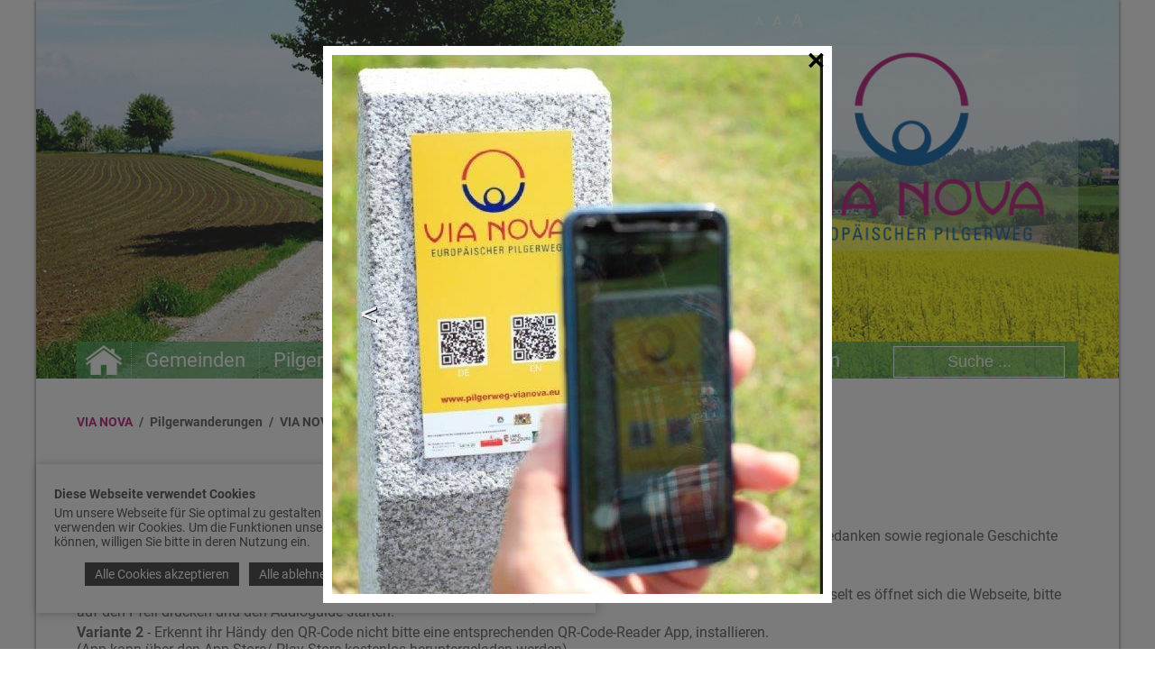

--- FILE ---
content_type: text/html; charset=UTF-8
request_url: https://www.pilgerweg-vianova.eu/index.php?key=audioguides&id=0&image=75212
body_size: 8715
content:
<!DOCTYPE html><html lang="de"><head><meta http-equiv="Content-Type" content="text/html; charset=UTF-8" /><meta name="language" content="de" /><meta property="og:type" content="website"><link rel="publisher" href="Verein Europ&auml;ischer Pilgerweg - VIA NOVA"><meta name="publisher" content="Verein Europ&auml;ischer Pilgerweg - VIA NOVA"><meta name="author" content="Verein Europ&auml;ischer Pilgerweg - VIA NOVA"><meta name="generator" content="BWcms"><meta name="copyright" content="Verein Europ&auml;ischer Pilgerweg - VIA NOVA"><meta name="robots" content="all"><meta name="revisit-after" content="4 days"><meta http-equiv="pragma" content="no-cache"><meta itemprop="application-name" content="VIA NOVA Audioguides"><meta name="apple-mobile-web-app-title" content="VIA NOVA Audioguides"><meta name="mobile-web-app-title" content="VIA NOVA Audioguides"><title>VIA NOVA Audioguides | Verein Europäischer Pilgerweg - VIA NOVA</title><meta property="og:title" content="VIA NOVA Audioguides | Verein Europäischer Pilgerweg - VIA NOVA"><meta name="twitter:title" content="VIA NOVA Audioguides | Verein Europäischer Pilgerweg - VIA NOVA"><meta itemprop="name" content="VIA NOVA Audioguides | Verein Europäischer Pilgerweg - VIA NOVA"><meta property="og:description" content="Pilgerweg VIA NOVA, Informationen zur Wegführung des Pilgerwegs. Übernachtungsmöglichkeiten und Pilgerinformationen zur Strecke."><meta name="description" content="Pilgerweg VIA NOVA, Informationen zur Wegführung des Pilgerwegs. Übernachtungsmöglichkeiten und Pilgerinformationen zur Strecke."><meta name="twitter:description" content="Pilgerweg VIA NOVA, Informationen zur Wegführung des Pilgerwegs. Übernachtungsmöglichkeiten und Pilgerinformationen zur Strecke."><meta itemprop="description" content="Pilgerweg VIA NOVA, Informationen zur Wegführung des Pilgerwegs. Übernachtungsmöglichkeiten und Pilgerinformationen zur Strecke."><meta property="og:image" content="https://www.pilgerweg-vianova.eu/files/1/sysfile8d00046011O7619_lo.jpg"><meta itemprop="image" content="https://www.pilgerweg-vianova.eu/files/1/sysfile8d00046011O7619_lo.jpg"><meta name="twitter:card" content="summary_large_image"><meta name="twitter:image" content="https://www.pilgerweg-vianova.eu/files/1/sysfile8d00046011O7619_lo.jpg"><link rel="image_src" href="https://www.pilgerweg-vianova.eu/files/1/sysfile8d00046011O7619_lo.jpg"><meta name="viewport" content="width=device-width, initial-scale=1.0"><link rel="shortcut icon" href="https://www.pilgerweg-vianova.eu/favicon.ico"><meta property="og:url" content="https://www.pilgerweg-vianova.eu/audioguides.html"><meta name="twitter:url" content="https://www.pilgerweg-vianova.eu/audioguides.html"><link rel="canonical" href="https://www.pilgerweg-vianova.eu/audioguides.html"><link rel="stylesheet" href="https://www.pilgerweg-vianova.eu/index.php?api=lib&style=content&v=6.7.1.9&hash=51d261c1790c82c126d79009498f3ef563a97d3cf950cde77fd39b9fb9d75439"><script src="https://www.pilgerweg-vianova.eu/index.php?api=lib&script=bwcms&v=5.9.1.1&hash=4b55dcc8e8678601e12fea488c7c0a6ac67b5f698f8a3493f41923921c0b4d4d"></script></head><body><div class="Wrapper"><div class="Page"><div class="Header"><div class="CmsHeader" id="cmsheader-content-3660" style="width:100%;max-width:1200px;height:420px;max-height:420px;margin:0px auto;background-image:url(https://www.pilgerweg-vianova.eu/files/2/00000672O720H1412_lo.jpg);" data-resize-height="35"></div>
			<div class="Fontsize">
				<a href="#" style="font-size:14px" onclick="return sys.utils.setFontSize(14)">A</a>
				<a href="#" style="font-size:17px" onclick="return sys.utils.setFontSize(17)">A</a>
				<a href="#" style="font-size:20px" onclick="return sys.utils.setFontSize(20)">A</a>
			</div><a href="https://www.pilgerweg-vianova.eu" class="Logo"><img src="https://www.pilgerweg-vianova.eu/style/header_logo_via_nova.png" /></a><div class="Navigation"><ul id="navigation"><li class="NavigationItem NavigationItemHome"><a href="https://www.pilgerweg-vianova.eu" class="NavigationHome"></a></li><li class="NavigationItem NavigationItemSub"><a href="https://www.pilgerweg-vianova.eu/pilgerweg.html" class="NavigationLink" data-id="1787">Gemeinden</a><ul class="NavigationSub"><li class="NavigationSubItem"><a href="/zusaetzliche_wegvariationen.html" class="NavigationLink" data-id="1869">Wegberechnung</a></li><li class="NavigationSubItem"><a href="/de_kloster-weltenburg.html" class="NavigationLink" data-id="1999">Etappe Weltenburg nach Bogen</a></li><li class="NavigationSubItem"><a href="https://www.pilgerweg-vianova.eu/de_bogen.html" class="NavigationLink" data-id="2370">Bogen</a></li><li class="NavigationSubItem"><a href="/de_mauth-finsterau.html" class="NavigationLink" data-id="2000">Etappe Mauth/Finsterau nach Vilshofen</a></li><li class="NavigationSubItem"><a href="/de_bogen.html" class="NavigationLink" data-id="2001">Etappe Bogen nach Ering</a></li><li class="NavigationSubItem"><a href="/de_rotthalmuenster.html" class="NavigationLink" data-id="3647">Etappe Asbach nach Aigen</a></li><li class="NavigationSubItem"><a href="/de_passau.html" class="NavigationLink" data-id="2002">Etappe Passau nach Lengau und Lochen</a></li><li class="NavigationSubItem"><a href="/at_mining.html" class="NavigationLink" data-id="2003">Etappe Mining nach Berndorf</a></li><li class="NavigationSubItem"><a href="/at_berndorf-bei-salzburg.html" class="NavigationLink" data-id="2004">Etappe Berndorf nach Henndorf</a></li><li class="NavigationSubItem"><a href="/at_perwang.html" class="NavigationLink" data-id="2005">Etappe Perwang nach St. Wolfgang</a></li></ul></li><li class="NavigationItem"><a href="https://www.pilgerweg-vianova.eu/pilgerwanderungen.html" class="NavigationLink" data-id="1805">Pilgerwanderungen</a></li><li class="NavigationItem"><a href="https://www.pilgerweg-vianova.eu/gastgeber.html" class="NavigationLink" data-id="1789">Gastgeber</a></li><li class="NavigationItem NavigationItemSub"><a href="https://www.pilgerweg-vianova.eu/aktuelles.html" class="NavigationLink" data-id="1809">Aktuelles</a><ul class="NavigationSub"><li class="NavigationSubItem"><a href="https://www.pilgerweg-vianova.eu/pilgerbuch.html" class="NavigationLink" data-id="1811">Pilgerbuch</a></li><li class="NavigationSubItem"><a href="https://www.pilgerweg-vianova.eu/pilgerpass.html" class="NavigationLink" data-id="1810">Pilgerpass</a></li><li class="NavigationSubItem"><a href="https://www.pilgerweg-vianova.eu/pilgerbedarf.html" class="NavigationLink" data-id="2217">Pilgerbedarf</a></li><li class="NavigationSubItem"><a href="https://www.pilgerweg-vianova.eu/broschueren_infomaterial.html" class="NavigationLink" data-id="1818">Brosch&uuml;ren &amp; Infomaterial</a></li><li class="NavigationSubItem"><a href="https://www.pilgerweg-vianova.eu/anreise_rueckreise.html" class="NavigationLink" data-id="1819">Anreise / R&uuml;ckreise</a></li></ul></li><li class="NavigationItem"><a href="https://www.pilgerweg-vianova.eu/veranstaltungen.html" class="NavigationLink" data-id="3651">Veranstaltungen</a></li><li class="Clear"></li></ul><form action="https://www.pilgerweg-vianova.eu" method="get" data-serialize="false" class="FooterSearch"><input type="hidden" name="key" value="search" /><input type="text" name="term" value="Suche ..." onfocus="if(this.value == 'Suche ...'){this.value=''}" onblur="if(this.value == ''){this.value='Suche ...'}" /></form></div></div><div class="Content"><div class="Road"><a href="https://www.pilgerweg-vianova.eu">VIA NOVA</a> / <a href="/pilgerwanderungen.html">Pilgerwanderungen</a> / <a href="https://www.pilgerweg-vianova.eu/audioguides.html">VIA NOVA Audioguides</a></div><div class="ContentRow ContentRow1"><div class="CmsContent" id="content-3660-1"><div class="CmsContentElement" id="element-25867" data-id="25867"><div id="element25867text47680" class="Text"><h2><span style="color: #a349a4;"><strong>VIA NOVA Audioguide</strong></span></h2></div><div class="Clear"></div></div><div class="CmsContentElement" id="element-25868" data-id="25868"><div id="element25868text47681" class="Text"><h4><strong><span style="color: #3f48cc;">VIA NOVA-Audio-Guide die virtuelle Pilgerwegbegleitung</span></strong></h4>
<h4>Der VIA NOVA Audioguide ist kostenlos und jederzeit zug&auml;nglich. Durch die H&ouml;rstationen werden spirituelle Texte, Leitgedanken sowie regionale Geschichte und Kulturg&uuml;ter lebendig vermittelt. Der VIA NOVA Audioguide kann mittels; Smartphone und iPhone abgerufen werden.</h4>
<h4>Testen sie zu Hause ob ihr H&auml;ndy einen QR-Code scannen kann.</h4>
<h4><strong>Variante 1</strong> - Mit dem Smartphone oder dem iPhone/Kammerafunktion den QR-Codes scannen, der Code wird entschl&uuml;sselt es &ouml;ffnet sich die Webseite, bitte auf den Pfeil dr&uuml;cken und den Audioguide starten.</h4>
<h4><strong>Variante 2 </strong>- Erkennt ihr H&auml;ndy den QR-Code nicht bitte eine entsprechenden QR-Code-Reader App, installieren.<br />(App kann &uuml;ber den App Store/ Play Store kostenlos heruntergeladen werden). <br /><br /></h4></div><div class="Clear"></div></div><div class="CmsContentElement" id="element-25869" data-id="25869"><div class="Gallery" data-width="270" data-height="66" data-grid="1"><a href="https://www.pilgerweg-vianova.eu/files/8/8D75208O4603_via-nova-audioguides_lo.jpg" class="GalleryImage" title rel="gallery-2281" id="image-75208" onclick="return sys.popup.open(this)" data-width="300" data-height="212"><span class="GalleryImageBg" style="background-image:url(https://www.pilgerweg-vianova.eu/files/8/8D75208O4603_via-nova-audioguides_th.jpg);"></span><img src="https://www.pilgerweg-vianova.eu/files/8/8D75208O4603_via-nova-audioguides_th.jpg" alt="VIA NOVA  -  Audioguides" longdesc="https://www.pilgerweg-vianova.eu/index.php?key=audioguides&id=0&image=75208" /></a><a href="https://www.pilgerweg-vianova.eu/files/9/8D75209O5657_via-nova-audioguides_lo.jpg" class="GalleryImage" title rel="gallery-2281" id="image-75209" onclick="return sys.popup.open(this)" data-width="211" data-height="300"><span class="GalleryImageBg" style="background-image:url(https://www.pilgerweg-vianova.eu/files/9/8D75209O5657_via-nova-audioguides_th.jpg);"></span><img src="https://www.pilgerweg-vianova.eu/files/9/8D75209O5657_via-nova-audioguides_th.jpg" alt="VIA NOVA  -  Audioguides" longdesc="https://www.pilgerweg-vianova.eu/index.php?key=audioguides&id=0&image=75209" /></a><a href="https://www.pilgerweg-vianova.eu/files/0/8D75210O8248_via-nova-audioguides_hd.jpg" class="GalleryImage" title rel="gallery-2281" id="image-75210" onclick="return sys.popup.open(this)" data-width="201" data-height="300" data-hd="https://www.pilgerweg-vianova.eu/files/0/8D75210O8248_via-nova-audioguides_hd.jpg"><span class="GalleryImageBg" style="background-image:url(https://www.pilgerweg-vianova.eu/files/0/8D75210O8248_via-nova-audioguides_th.jpg);"></span><img src="https://www.pilgerweg-vianova.eu/files/0/8D75210O8248_via-nova-audioguides_th.jpg" alt="VIA NOVA  -  Audioguides" longdesc="https://www.pilgerweg-vianova.eu/index.php?key=audioguides&id=0&image=75210" /></a><a href="https://www.pilgerweg-vianova.eu/files/1/8D75211O9689_via-nova-audioguides_hd.jpg" class="GalleryImage" title rel="gallery-2281" id="image-75211" onclick="return sys.popup.open(this)" data-width="225" data-height="300" data-hd="https://www.pilgerweg-vianova.eu/files/1/8D75211O9689_via-nova-audioguides_hd.jpg"><span class="GalleryImageBg" style="background-image:url(https://www.pilgerweg-vianova.eu/files/1/8D75211O9689_via-nova-audioguides_th.jpg);"></span><img src="https://www.pilgerweg-vianova.eu/files/1/8D75211O9689_via-nova-audioguides_th.jpg" alt="VIA NOVA  -  Audioguides" longdesc="https://www.pilgerweg-vianova.eu/index.php?key=audioguides&id=0&image=75211" /></a><a href="https://www.pilgerweg-vianova.eu/files/2/8D75212O1890_via-nova-audioguides_lo.jpg" class="GalleryImage" title rel="gallery-2281" id="image-75212" onclick="return sys.popup.open(this)" data-width="273" data-height="300"><span class="GalleryImageBg" style="background-image:url(https://www.pilgerweg-vianova.eu/files/2/8D75212O1890_via-nova-audioguides_th.jpg);"></span><img src="https://www.pilgerweg-vianova.eu/files/2/8D75212O1890_via-nova-audioguides_th.jpg" alt="VIA NOVA  -  Audioguides" longdesc="https://www.pilgerweg-vianova.eu/index.php?key=audioguides&id=0&image=75212" /></a><div class="Clear"></div></div><script>sys.popup.open(document.getElementById('image-75212'))</script></div></div></div><div class="Footer"><div class="Footer1"><div class="CmsContent" id="footer1"><div class="CmsContentElement" id="element-7481" data-id="7481"><div id="element7481text10952" class="Text"><table style="width: 100%;">
<tbody>
<tr>
<td style="vertical-align: top;"><strong><a href="http://www.pilgerweg-vianova.eu/andere_webseiten.html">Andere Webseiten</a></strong>
<ul class="Rowlist">
<li><a href="http://www.pilgerweg-vianova.eu/tourismusvereine.html">Tourismusvereine</a></li>
<li><a href="http://www.pilgerweg-vianova.eu/gemeinden.html">Gemeinden</a></li>
</ul>
</td>
<td style="width: 10px; vertical-align: top;">&nbsp;</td>
<td style="vertical-align: top;"><strong><a href="http://www.pilgerweg-vianova.eu/services.html">Services</a></strong>
<ul class="Rowlist">
<li><a href="http://www.pilgerweg-vianova.eu/prospektbestellung.html">Prospektbestellung</a></li>
<li><a href="http://www.pilgerweg-vianova.eu/hotline_kontakt.html">Hotline &amp; Kontakt</a></li>
<li><a href="http://www.pilgerweg-vianova.eu/presseservice.html">Presseservice</a></li>
<li><a href="http://www.pilgerweg-vianova.eu/partner_sponsoren.html">Partner &amp; Sponsoren</a></li>
</ul>
</td>
</tr>
</tbody>
</table></div><div class="Clear"></div></div><div class="CmsContentElement" id="element-25203" data-id="25203"><div id="place-div-25203" style="position:relative;height:47px;"></div></div><div class="CmsContentElement" id="element-25754" data-id="25754"><hr /></div><div class="CmsContentElement" id="element-25755" data-id="25755"><div id="element25755text45351" class="Text"><h4><strong>MIT UNTERST&Uuml;TZUNG VON BUND, LAND UND EUROP&Auml;ISCHER UNION</strong></h4>
<p style="text-align: center;"><img style="margin: 8px;" src="https://www.pilgerweg-vianova.eu/files/9/sysfile8d00045359O1610_th.jpg" alt="bundesministerium.jpg" width="270" height="70" /> <a href="https://www.bmlrt.gv.at/land/laendl_entwicklung" target="_blank" rel="noopener noreferrer"><img style="margin: 8px;" src="https://www.pilgerweg-vianova.eu/files/8/sysfile8d00045358O9027_th.jpg" alt="le_14-20.jpg" width="260" height="70" /></a> <img style="margin: 8px;" src="https://www.pilgerweg-vianova.eu/files/7/sysfile8d00045357O8982_th.jpg" alt="leader.jpg" width="90" height="90" /> <a href="https://ec.europa.eu/agriculture/rural-development-2014-2020_de" target="_blank" rel="noopener noreferrer"><img style="margin: 8px;" src="https://www.pilgerweg-vianova.eu/files/6/sysfile8d00045356O7639_th.jpg" alt="europaeische-union.jpg" width="219" height="85" /></a> <a href="https://www.salzburg.gv.at/themen/aw/elr-2-7/laendliche-entwicklung-14-20" target="_blank" rel="noopener noreferrer"><img style="margin: 8px;" src="https://www.pilgerweg-vianova.eu/files/5/sysfile8d00045355O1345_th.jpg" alt="land-salzburg.jpg" width="206" height="75" /></a><img style="margin: 8px;" src="https://www.pilgerweg-vianova.eu/files/0/sysfile8d00045330O9154_th.jpg" alt="Logo_RV_Leader.jpg" width="215" height="80" /> <img style="margin: 8px;" src="https://www.pilgerweg-vianova.eu/files/4/sysfile8d00045354O5466_th.jpg" alt="land-oberoesterreich.jpg" width="135" height="75" /> <img style="margin: 8px;" src="https://www.pilgerweg-vianova.eu/files/3/sysfile8d00045353O6504_th.jpg" alt="passau-land.jpg" width="184" height="80" /> <img style="margin: 8px;" src="https://www.pilgerweg-vianova.eu/files/8/sysfile8d00045328O5714_th.png" alt="Bayern.png" width="133" height="80" /></p></div><div class="Clear"></div></div></div></div><div class="Footer2"><div class="CmsContent" id="footer2"><div class="CmsContentElement" id="element-23922" data-id="23922"><div id="element23922text10953" class="Text"><p><strong>Ihre Anfrage an den Verein</strong></p></div><div class="Clear"></div></div><div class="CmsContentElement" id="element-23921" data-id="23921"></div><div class="CmsContentElement" id="element-14129" data-id="14129"><div id="place-div-14129" style="position:relative;height:10px;"></div></div></div></div><div class="Footer3"><div class="CmsContent" id="footer3"><div class="CmsContentElement" id="element-7483" data-id="7483"><div id="element7483text10954" class="Text"><p><strong>Kontakt</strong></p>
<p>Verein Europ&auml;ischer Pilgerweg - <br>VIA NOVA</p>
<p>Seeweg 1<br>A-5164 Seeham</p>
<p><a data-mail="info" data-host="pilgerweg-vianova.eu"></a></p>
<p>&nbsp;</p>
<p><strong>Berta Altendorfer</strong><br><a href="tel:00436648242272">+43 664 824 227 2</a></p>
<p><strong>Roland Stiegler</strong><br><a href="tel:004366493121082">+43 664 931 210 82</a></p></div><div class="Clear"></div></div><div class="CmsContentElement" id="element-25882" data-id="25882"><div id="place-div-25882" style="position:relative;height:19px;"></div></div><div class="CmsContentElement" id="element-25881" data-id="25881"><div class="SocialLinks"><a href="https://www.facebook.com/pilgerweg.vianova" target="_blank" class="SocialIcon SocialIcon_facebook" data-language="de"><span class="SocialLinkIcon"><svg class="SVG_Share_facebook" width=32 height=32 version="1.1" xmlns="http://www.w3.org/2000/svg" xmlns:xlink="http://www.w3.org/1999/xlink" x="0px" y="0px"	   viewBox="0 0 96.124 96.123" style="enable-background:new 0 0 96.124 96.123;"	 xml:space="preserve"><g>	<path d="M72.089,0.02L59.624,0C45.62,0,36.57,9.285,36.57,23.656v10.907H24.037c-1.083,0-1.96,0.878-1.96,1.961v15.803		c0,1.083,0.878,1.96,1.96,1.96h12.533v39.876c0,1.083,0.877,1.96,1.96,1.96h16.352c1.083,0,1.96-0.878,1.96-1.96V54.287h14.654		c1.083,0,1.96-0.877,1.96-1.96l0.006-15.803c0-0.52-0.207-1.018-0.574-1.386c-0.367-0.368-0.867-0.575-1.387-0.575H56.842v-9.246		c0-4.444,1.059-6.7,6.848-6.7l8.397-0.003c1.082,0,1.959-0.878,1.959-1.96V1.98C74.046,0.899,73.17,0.022,72.089,0.02z"/></g></svg><svg class="SVG_Share_facebook" width=32 height=32 version="1.1" xmlns="http://www.w3.org/2000/svg" xmlns:xlink="http://www.w3.org/1999/xlink" x="0px" y="0px"	   viewBox="0 0 96.124 96.123" style="enable-background:new 0 0 96.124 96.123;"	 xml:space="preserve"><g>	<path d="M72.089,0.02L59.624,0C45.62,0,36.57,9.285,36.57,23.656v10.907H24.037c-1.083,0-1.96,0.878-1.96,1.961v15.803		c0,1.083,0.878,1.96,1.96,1.96h12.533v39.876c0,1.083,0.877,1.96,1.96,1.96h16.352c1.083,0,1.96-0.878,1.96-1.96V54.287h14.654		c1.083,0,1.96-0.877,1.96-1.96l0.006-15.803c0-0.52-0.207-1.018-0.574-1.386c-0.367-0.368-0.867-0.575-1.387-0.575H56.842v-9.246		c0-4.444,1.059-6.7,6.848-6.7l8.397-0.003c1.082,0,1.959-0.878,1.959-1.96V1.98C74.046,0.899,73.17,0.022,72.089,0.02z"/></g></svg></span><i>Facebook</i></a> <a href="https://www.instagram.com/pilgerweg_vianova.eu/" target="_blank" class="SocialIcon SocialIcon_instagram" data-language="de"><span class="SocialLinkIcon"><svg class="SVG_Social_instagram" width=32 height=32  viewBox="0 0 511 511.9"  xmlns="http://www.w3.org/2000/svg"><path d="m510.949219 150.5c-1.199219-27.199219-5.597657-45.898438-11.898438-62.101562-6.5-17.199219-16.5-32.597657-29.601562-45.398438-12.800781-13-28.300781-23.101562-45.300781-29.5-16.296876-6.300781-34.898438-10.699219-62.097657-11.898438-27.402343-1.300781-36.101562-1.601562-105.601562-1.601562s-78.199219.300781-105.5 1.5c-27.199219 1.199219-45.898438 5.601562-62.097657 11.898438-17.203124 6.5-32.601562 16.5-45.402343 29.601562-13 12.800781-23.097657 28.300781-29.5 45.300781-6.300781 16.300781-10.699219 34.898438-11.898438 62.097657-1.300781 27.402343-1.601562 36.101562-1.601562 105.601562s.300781 78.199219 1.5 105.5c1.199219 27.199219 5.601562 45.898438 11.902343 62.101562 6.5 17.199219 16.597657 32.597657 29.597657 45.398438 12.800781 13 28.300781 23.101562 45.300781 29.5 16.300781 6.300781 34.898438 10.699219 62.101562 11.898438 27.296876 1.203124 36 1.5 105.5 1.5s78.199219-.296876 105.5-1.5c27.199219-1.199219 45.898438-5.597657 62.097657-11.898438 34.402343-13.300781 61.601562-40.5 74.902343-74.898438 6.296876-16.300781 10.699219-34.902343 11.898438-62.101562 1.199219-27.300781 1.5-36 1.5-105.5s-.101562-78.199219-1.300781-105.5zm-46.097657 209c-1.101562 25-5.300781 38.5-8.800781 47.5-8.601562 22.300781-26.300781 40-48.601562 48.601562-9 3.5-22.597657 7.699219-47.5 8.796876-27 1.203124-35.097657 1.5-103.398438 1.5s-76.5-.296876-103.402343-1.5c-25-1.097657-38.5-5.296876-47.5-8.796876-11.097657-4.101562-21.199219-10.601562-29.398438-19.101562-8.5-8.300781-15-18.300781-19.101562-29.398438-3.5-9-7.699219-22.601562-8.796876-47.5-1.203124-27-1.5-35.101562-1.5-103.402343s.296876-76.5 1.5-103.398438c1.097657-25 5.296876-38.5 8.796876-47.5 4.101562-11.101562 10.601562-21.199219 19.203124-29.402343 8.296876-8.5 18.296876-15 29.398438-19.097657 9-3.5 22.601562-7.699219 47.5-8.800781 27-1.199219 35.101562-1.5 103.398438-1.5 68.402343 0 76.5.300781 103.402343 1.5 25 1.101562 38.5 5.300781 47.5 8.800781 11.097657 4.097657 21.199219 10.597657 29.398438 19.097657 8.5 8.300781 15 18.300781 19.101562 29.402343 3.5 9 7.699219 22.597657 8.800781 47.5 1.199219 27 1.5 35.097657 1.5 103.398438s-.300781 76.300781-1.5 103.300781zm0 0"/><path d="m256.449219 124.5c-72.597657 0-131.5 58.898438-131.5 131.5s58.902343 131.5 131.5 131.5c72.601562 0 131.5-58.898438 131.5-131.5s-58.898438-131.5-131.5-131.5zm0 216.800781c-47.097657 0-85.300781-38.199219-85.300781-85.300781s38.203124-85.300781 85.300781-85.300781c47.101562 0 85.300781 38.199219 85.300781 85.300781s-38.199219 85.300781-85.300781 85.300781zm0 0"/><path d="m423.851562 119.300781c0 16.953125-13.746093 30.699219-30.703124 30.699219-16.953126 0-30.699219-13.746094-30.699219-30.699219 0-16.957031 13.746093-30.699219 30.699219-30.699219 16.957031 0 30.703124 13.742188 30.703124 30.699219zm0 0"/></svg><svg class="SVG_Social_instagram" width=32 height=32  viewBox="0 0 511 511.9"  xmlns="http://www.w3.org/2000/svg"><path d="m510.949219 150.5c-1.199219-27.199219-5.597657-45.898438-11.898438-62.101562-6.5-17.199219-16.5-32.597657-29.601562-45.398438-12.800781-13-28.300781-23.101562-45.300781-29.5-16.296876-6.300781-34.898438-10.699219-62.097657-11.898438-27.402343-1.300781-36.101562-1.601562-105.601562-1.601562s-78.199219.300781-105.5 1.5c-27.199219 1.199219-45.898438 5.601562-62.097657 11.898438-17.203124 6.5-32.601562 16.5-45.402343 29.601562-13 12.800781-23.097657 28.300781-29.5 45.300781-6.300781 16.300781-10.699219 34.898438-11.898438 62.097657-1.300781 27.402343-1.601562 36.101562-1.601562 105.601562s.300781 78.199219 1.5 105.5c1.199219 27.199219 5.601562 45.898438 11.902343 62.101562 6.5 17.199219 16.597657 32.597657 29.597657 45.398438 12.800781 13 28.300781 23.101562 45.300781 29.5 16.300781 6.300781 34.898438 10.699219 62.101562 11.898438 27.296876 1.203124 36 1.5 105.5 1.5s78.199219-.296876 105.5-1.5c27.199219-1.199219 45.898438-5.597657 62.097657-11.898438 34.402343-13.300781 61.601562-40.5 74.902343-74.898438 6.296876-16.300781 10.699219-34.902343 11.898438-62.101562 1.199219-27.300781 1.5-36 1.5-105.5s-.101562-78.199219-1.300781-105.5zm-46.097657 209c-1.101562 25-5.300781 38.5-8.800781 47.5-8.601562 22.300781-26.300781 40-48.601562 48.601562-9 3.5-22.597657 7.699219-47.5 8.796876-27 1.203124-35.097657 1.5-103.398438 1.5s-76.5-.296876-103.402343-1.5c-25-1.097657-38.5-5.296876-47.5-8.796876-11.097657-4.101562-21.199219-10.601562-29.398438-19.101562-8.5-8.300781-15-18.300781-19.101562-29.398438-3.5-9-7.699219-22.601562-8.796876-47.5-1.203124-27-1.5-35.101562-1.5-103.402343s.296876-76.5 1.5-103.398438c1.097657-25 5.296876-38.5 8.796876-47.5 4.101562-11.101562 10.601562-21.199219 19.203124-29.402343 8.296876-8.5 18.296876-15 29.398438-19.097657 9-3.5 22.601562-7.699219 47.5-8.800781 27-1.199219 35.101562-1.5 103.398438-1.5 68.402343 0 76.5.300781 103.402343 1.5 25 1.101562 38.5 5.300781 47.5 8.800781 11.097657 4.097657 21.199219 10.597657 29.398438 19.097657 8.5 8.300781 15 18.300781 19.101562 29.402343 3.5 9 7.699219 22.597657 8.800781 47.5 1.199219 27 1.5 35.097657 1.5 103.398438s-.300781 76.300781-1.5 103.300781zm0 0"/><path d="m256.449219 124.5c-72.597657 0-131.5 58.898438-131.5 131.5s58.902343 131.5 131.5 131.5c72.601562 0 131.5-58.898438 131.5-131.5s-58.898438-131.5-131.5-131.5zm0 216.800781c-47.097657 0-85.300781-38.199219-85.300781-85.300781s38.203124-85.300781 85.300781-85.300781c47.101562 0 85.300781 38.199219 85.300781 85.300781s-38.199219 85.300781-85.300781 85.300781zm0 0"/><path d="m423.851562 119.300781c0 16.953125-13.746093 30.699219-30.703124 30.699219-16.953126 0-30.699219-13.746094-30.699219-30.699219 0-16.957031 13.746093-30.699219 30.699219-30.699219 16.957031 0 30.703124 13.742188 30.703124 30.699219zm0 0"/></svg></span><i>Instagram</i></a> <a href="https://www.youtube.com/@Pilgerweg_VIANOVA" target="_blank" class="SocialIcon SocialIcon_youtube" data-language="de"><span class="SocialLinkIcon"><svg class="SVG_Social_youtube" width=32 height=32 version="1.1" xmlns="http://www.w3.org/2000/svg" xmlns:xlink="http://www.w3.org/1999/xlink" x="0px" y="0px"	   viewBox="0 0 90.677 90.677" style="enable-background:new 0 0 90.677 90.677;"	 xml:space="preserve"><g>	<g>		<path d="M82.287,45.907c-0.937-4.071-4.267-7.074-8.275-7.521c-9.489-1.06-19.098-1.065-28.66-1.06			c-9.566-0.005-19.173,0-28.665,1.06c-4.006,0.448-7.334,3.451-8.27,7.521c-1.334,5.797-1.35,12.125-1.35,18.094			c0,5.969,0,12.296,1.334,18.093c0.936,4.07,4.264,7.073,8.272,7.521c9.49,1.061,19.097,1.065,28.662,1.061			c9.566,0.005,19.171,0,28.664-1.061c4.006-0.448,7.336-3.451,8.272-7.521c1.333-5.797,1.34-12.124,1.34-18.093			C83.61,58.031,83.62,51.704,82.287,45.907z M28.9,50.4h-5.54v29.438h-5.146V50.4h-5.439v-4.822H28.9V50.4z M42.877,79.839h-4.629			v-2.785c-1.839,2.108-3.585,3.136-5.286,3.136c-1.491,0-2.517-0.604-2.98-1.897c-0.252-0.772-0.408-1.994-0.408-3.796V54.311			h4.625v18.795c0,1.084,0,1.647,0.042,1.799c0.111,0.718,0.462,1.082,1.082,1.082c0.928,0,1.898-0.715,2.924-2.166v-19.51h4.629			L42.877,79.839L42.877,79.839z M60.45,72.177c0,2.361-0.159,4.062-0.468,5.144c-0.618,1.899-1.855,2.869-3.695,2.869			c-1.646,0-3.234-0.914-4.781-2.824v2.474h-4.625V45.578h4.625v11.189c1.494-1.839,3.08-2.769,4.781-2.769			c1.84,0,3.078,0.969,3.695,2.88c0.311,1.027,0.468,2.715,0.468,5.132V72.177z M77.907,67.918h-9.251v4.525			c0,2.363,0.773,3.543,2.363,3.543c1.139,0,1.802-0.619,2.066-1.855c0.043-0.251,0.104-1.279,0.104-3.134h4.719v0.675			c0,1.491-0.057,2.518-0.099,2.98c-0.155,1.024-0.519,1.953-1.08,2.771c-1.281,1.854-3.179,2.768-5.595,2.768			c-2.42,0-4.262-0.871-5.599-2.614c-0.981-1.278-1.485-3.29-1.485-6.003v-8.941c0-2.729,0.447-4.725,1.43-6.015			c1.336-1.747,3.177-2.617,5.54-2.617c2.321,0,4.161,0.87,5.457,2.617c0.969,1.29,1.432,3.286,1.432,6.015v5.285H77.907z"/>		<path d="M70.978,58.163c-1.546,0-2.321,1.181-2.321,3.541v2.362h4.625v-2.362C73.281,59.344,72.508,58.163,70.978,58.163z"/>		<path d="M53.812,58.163c-0.762,0-1.534,0.36-2.307,1.125v15.559c0.772,0.774,1.545,1.14,2.307,1.14			c1.334,0,2.012-1.14,2.012-3.445V61.646C55.824,59.344,55.146,58.163,53.812,58.163z"/>		<path d="M56.396,34.973c1.705,0,3.479-1.036,5.34-3.168v2.814h4.675V8.82h-4.675v19.718c-1.036,1.464-2.018,2.188-2.953,2.188			c-0.626,0-0.994-0.37-1.096-1.095c-0.057-0.153-0.057-0.722-0.057-1.817V8.82h-4.66v20.4c0,1.822,0.156,3.055,0.414,3.836			C53.854,34.363,54.891,34.973,56.396,34.973z"/>		<path d="M23.851,20.598v14.021h5.184V20.598L35.271,0h-5.242l-3.537,13.595L22.812,0h-5.455c1.093,3.209,2.23,6.434,3.323,9.646			C22.343,14.474,23.381,18.114,23.851,20.598z"/>		<path d="M42.219,34.973c2.342,0,4.162-0.881,5.453-2.641c0.981-1.291,1.451-3.325,1.451-6.067v-9.034			c0-2.758-0.469-4.774-1.451-6.077c-1.291-1.765-3.11-2.646-5.453-2.646c-2.33,0-4.149,0.881-5.443,2.646			c-0.993,1.303-1.463,3.319-1.463,6.077v9.034c0,2.742,0.47,4.776,1.463,6.067C38.069,34.092,39.889,34.973,42.219,34.973z			 M39.988,16.294c0-2.387,0.724-3.577,2.231-3.577c1.507,0,2.229,1.189,2.229,3.577v10.852c0,2.387-0.722,3.581-2.229,3.581			c-1.507,0-2.231-1.194-2.231-3.581V16.294z"/>	</g></g></svg><svg class="SVG_Social_youtube" width=32 height=32 version="1.1" xmlns="http://www.w3.org/2000/svg" xmlns:xlink="http://www.w3.org/1999/xlink" x="0px" y="0px"	   viewBox="0 0 90.677 90.677" style="enable-background:new 0 0 90.677 90.677;"	 xml:space="preserve"><g>	<g>		<path d="M82.287,45.907c-0.937-4.071-4.267-7.074-8.275-7.521c-9.489-1.06-19.098-1.065-28.66-1.06			c-9.566-0.005-19.173,0-28.665,1.06c-4.006,0.448-7.334,3.451-8.27,7.521c-1.334,5.797-1.35,12.125-1.35,18.094			c0,5.969,0,12.296,1.334,18.093c0.936,4.07,4.264,7.073,8.272,7.521c9.49,1.061,19.097,1.065,28.662,1.061			c9.566,0.005,19.171,0,28.664-1.061c4.006-0.448,7.336-3.451,8.272-7.521c1.333-5.797,1.34-12.124,1.34-18.093			C83.61,58.031,83.62,51.704,82.287,45.907z M28.9,50.4h-5.54v29.438h-5.146V50.4h-5.439v-4.822H28.9V50.4z M42.877,79.839h-4.629			v-2.785c-1.839,2.108-3.585,3.136-5.286,3.136c-1.491,0-2.517-0.604-2.98-1.897c-0.252-0.772-0.408-1.994-0.408-3.796V54.311			h4.625v18.795c0,1.084,0,1.647,0.042,1.799c0.111,0.718,0.462,1.082,1.082,1.082c0.928,0,1.898-0.715,2.924-2.166v-19.51h4.629			L42.877,79.839L42.877,79.839z M60.45,72.177c0,2.361-0.159,4.062-0.468,5.144c-0.618,1.899-1.855,2.869-3.695,2.869			c-1.646,0-3.234-0.914-4.781-2.824v2.474h-4.625V45.578h4.625v11.189c1.494-1.839,3.08-2.769,4.781-2.769			c1.84,0,3.078,0.969,3.695,2.88c0.311,1.027,0.468,2.715,0.468,5.132V72.177z M77.907,67.918h-9.251v4.525			c0,2.363,0.773,3.543,2.363,3.543c1.139,0,1.802-0.619,2.066-1.855c0.043-0.251,0.104-1.279,0.104-3.134h4.719v0.675			c0,1.491-0.057,2.518-0.099,2.98c-0.155,1.024-0.519,1.953-1.08,2.771c-1.281,1.854-3.179,2.768-5.595,2.768			c-2.42,0-4.262-0.871-5.599-2.614c-0.981-1.278-1.485-3.29-1.485-6.003v-8.941c0-2.729,0.447-4.725,1.43-6.015			c1.336-1.747,3.177-2.617,5.54-2.617c2.321,0,4.161,0.87,5.457,2.617c0.969,1.29,1.432,3.286,1.432,6.015v5.285H77.907z"/>		<path d="M70.978,58.163c-1.546,0-2.321,1.181-2.321,3.541v2.362h4.625v-2.362C73.281,59.344,72.508,58.163,70.978,58.163z"/>		<path d="M53.812,58.163c-0.762,0-1.534,0.36-2.307,1.125v15.559c0.772,0.774,1.545,1.14,2.307,1.14			c1.334,0,2.012-1.14,2.012-3.445V61.646C55.824,59.344,55.146,58.163,53.812,58.163z"/>		<path d="M56.396,34.973c1.705,0,3.479-1.036,5.34-3.168v2.814h4.675V8.82h-4.675v19.718c-1.036,1.464-2.018,2.188-2.953,2.188			c-0.626,0-0.994-0.37-1.096-1.095c-0.057-0.153-0.057-0.722-0.057-1.817V8.82h-4.66v20.4c0,1.822,0.156,3.055,0.414,3.836			C53.854,34.363,54.891,34.973,56.396,34.973z"/>		<path d="M23.851,20.598v14.021h5.184V20.598L35.271,0h-5.242l-3.537,13.595L22.812,0h-5.455c1.093,3.209,2.23,6.434,3.323,9.646			C22.343,14.474,23.381,18.114,23.851,20.598z"/>		<path d="M42.219,34.973c2.342,0,4.162-0.881,5.453-2.641c0.981-1.291,1.451-3.325,1.451-6.067v-9.034			c0-2.758-0.469-4.774-1.451-6.077c-1.291-1.765-3.11-2.646-5.453-2.646c-2.33,0-4.149,0.881-5.443,2.646			c-0.993,1.303-1.463,3.319-1.463,6.077v9.034c0,2.742,0.47,4.776,1.463,6.067C38.069,34.092,39.889,34.973,42.219,34.973z			 M39.988,16.294c0-2.387,0.724-3.577,2.231-3.577c1.507,0,2.229,1.189,2.229,3.577v10.852c0,2.387-0.722,3.581-2.229,3.581			c-1.507,0-2.231-1.194-2.231-3.581V16.294z"/>	</g></g></svg></span><i>Youtube</i></a><div class="Clear"></div></div></div></div></div><div class="Clear"></div><div class="Footer4"><div class="CmsContent" id="footer4"></div></div></div></div></div></div><div class="FooterOut"><div id="footerbg"></div><div class="Wrapper"><div class="CmsContent" id="footer-out"><div class="CmsContentElement" id="element-7480" data-id="7480"><div id="element7480text10951" class="Text"><p style="text-align: center;">&copy; Verein "Europ&auml;ischer Pilgerweg - VIA NOVA"&nbsp; |&nbsp;&nbsp;<a href="http://www.pilgerweg-vianova.eu/intern.html">INTERN&nbsp; </a> |&nbsp;&nbsp;<a href="http://www.pilgerweg-vianova.eu/sitemap.html">Sitemap</a>&nbsp; |&nbsp; <a href="http://www.pilgerweg-vianova.eu/impressum.html">Impressum</a>&nbsp;| <a href="http://www.pilgerweg-vianova.eu/datenschutz.html">Datenschutz</a></p></div><div class="Clear"></div></div></div></div></div>
<div class="CookieInfo" id="cookieinfo">
	<p><b>Diese Webseite verwendet Cookies</b></p><p>Um unsere Webseite f&uuml;r Sie optimal zu gestalten und fortlaufend verbessern zu k&ouml;nnen, verwenden wir Cookies. Um die Funktionen unserer Webseite vollumf&auml;nglich Nutzen zu k&ouml;nnen, willigen Sie bitte in deren Nutzung ein.</p>
	<div class="CookieInfoClose" onclick="return cookieinfo.accept('all')"><i>&#10005;</i> Akzeptieren und schlie&szlig;en</div>
	<div class="CookieInfoButtons">
		<span class="CookieInfoButton" onclick="return cookieinfo.accept('all')">Alle Cookies akzeptieren</span>
		<span class="CookieInfoButton" onclick="return cookieinfo.accept('deny')">Alle ablehnen</span>
		<span class="CookieInfoButton CookieInfoButtonLight" onclick="return cookieinfo.settings('cookieinfosettings');">Cookie-Einstellungen anpassen</span>
	</div>
	<div class="CookieInfoSettings" id="cookieinfosettings">
		<div class="CookieInfoTabs">
			<span class="CookieInfoTab" onclick="return cookieinfo.tab(this,'cookieinfocontent-cookies');" data-active>Cookie-Erkl&auml;rung</span>
			<span class="CookieInfoTab" onclick="return cookieinfo.tab(this,'cookieinfocontent-info');">&Uuml;ber Cookies</span>
		</div>
		<div class="CookieInfoContent" id="cookieinfocontent-cookies" data-active>
			<div class="CookieInfoContentAreaTabs">
				
					<span class="CookieInfoContentAreaTab" data-active>
						<em onclick="return cookieinfo.area(this.parentNode,'cookieinfo-area-necessary')">Notwendig</em>
						<label onclick="return false"><input type=checkbox name="cookieinfo[]" value="necessary" checked readonly onclick="return false;" /><span></span></label>
					</span>
					<span class="CookieInfoContentAreaTab">
						<em onclick="return cookieinfo.area(this.parentNode,'cookieinfo-area-preference')">Pr&auml;ferenzen</em>
						<label><input type=checkbox name="cookieinfo[]" value="preference" /><span></span></label>
					</span>
					<span class="CookieInfoContentAreaTab">
						<em onclick="return cookieinfo.area(this.parentNode,'cookieinfo-area-marketing')">Marketing</em>
						<label><input type=checkbox name="cookieinfo[]" value="marketing" /><span></span></label>
					</span>
			</div>
			<div class="CookieInfoContentAreaContent">
				
					<div class="CookieInfoContentArea" id="cookieinfo-area-necessary" data-active>
						<p>Notwendige Cookies helfen dabei, eine Webseite nutzbar zu machen, indem sie Grundfunktionen wie Seitennavigation und Zugriff auf sichere Bereiche der Webseite erm&ouml;glichen. Die Webseite kann ohne diese Cookies nicht richtig funktionieren.</p>
						<table>
							<tr>
								<th style="width:60px;">Name</th>
								<th style="width:70px;">Anbieter</th>
								<th>Zweck</th>
								<th style="width:55px;">Ablauf</th>
							</tr>
							<tr><td>cookieinfo</td><td><a href="https://www.pilgerweg-vianova.eu/datenschutz" target="_blank">Verein Europ&auml;ischer Pilgerweg - VIA NOVA</a></td><td>Speichert die Benutzereinstellungen zu den Cookies.</td><td>90 Tage</td></tr><tr><td>cms87-session</td><td><a href="https://www.pilgerweg-vianova.eu/datenschutz" target="_blank">Verein Europ&auml;ischer Pilgerweg - VIA NOVA</a></td><td>Eindeutige ID, die die Sitzung des Benutzers identifiziert.</td><td>Session</td></tr>
						</table>
					</div>
					<div class="CookieInfoContentArea" id="cookieinfo-area-preference">
						<p>Pr&auml;ferenz-Cookies erm&ouml;glichen einer Webseite sich an Informationen zu erinnern, die die Art beeinflussen, wie sich eine Webseite verh&auml;lt oder aussieht, wie z. B. Ihre bevorzugte Sprache oder die Region in der Sie sich befinden.</p>
						<table>
							<tr>
								<th style="width:60px;">Name</th>
								<th style="width:70px;">Anbieter</th>
								<th>Zweck</th>
								<th style="width:55px;">Ablauf</th>
							</tr>
							<tr><td>cms87-language</td><td><a href="https://www.pilgerweg-vianova.eu/datenschutz" target="_blank">Verein Europ&auml;ischer Pilgerweg - VIA NOVA</a></td><td>Speichert die vom Benutzer ausgew&auml;hlte Sprachversion einer Webseite.</td><td>90 Tage</td></tr>
						</table>
					</div>
					<div class="CookieInfoContentArea" id="cookieinfo-area-marketing">
						<p>Marketing-Cookies werden verwendet, um Besuchern auf Webseiten zu folgen. Die Absicht ist, Anzeigen zu zeigen, die relevant und ansprechend f&uuml;r den einzelnen Benutzer sind und daher wertvoller f&uuml;r Publisher und werbetreibende Drittparteien sind.</p>
						<table>
							<tr>
								<th style="width:60px;">Name</th>
								<th style="width:70px;">Anbieter</th>
								<th>Zweck</th>
								<th style="width:55px;">Ablauf</th>
							</tr>
							<tr><td>Maps*</td><td><a href="https://policies.google.com/privacy" target="_blank">Google</a></td><td>Eingebettete Karten / Google Maps</td><td></td></tr>
						</table>
					</div>
			</div>
			<div class="CookieInfoButtons">
				<span class="CookieInfoButton CookieInfoButtonLight" onclick="return cookieinfo.accept('setup')">Einstellungen speichern</span>
			</div>
		</div>
		<div class="CookieInfoContent" id="cookieinfocontent-info">
			<div class="CookieInfoContentText">
				<p>Cookies sind kleine Textdateien, die von Webseiten verwendet werden, um die Benutzererfahrung effizienter zu gestalten.</p>
<p>Laut Gesetz k&ouml;nnen wir Cookies auf Ihrem Ger&auml;t speichern, wenn diese f&uuml;r den Betrieb dieser Seite unbedingt notwendig sind. F&uuml;r alle anderen Cookie-Typen ben&ouml;tigen wir Ihre Erlaubnis.</p>
<p>Diese Seite verwendet unterschiedliche Cookie-Typen. Einige Cookies werden von Drittparteien platziert, die auf unseren Seiten erscheinen.</p>
<p>Sie k&ouml;nnen Ihre Einwilligung jederzeit von der Cookie-Erkl&auml;rung auf unserer Website &auml;ndern oder widerrufen.</p>
<p>Erfahren Sie in unserer Datenschutzrichtlinie mehr dar&uuml;ber, wer wir sind, wie Sie uns kontaktieren k&ouml;nnen und wie wir personenbezogene Daten verarbeiten.</p>
<p>Bitte geben Sie Ihre Einwilligungs-ID und das Datum an, wenn Sie uns bez&uuml;glich Ihrer Einwilligung kontaktieren.</p>
			</div>
		</div>
	</div>
	<div class="CookieInfoLinks">
		<a href="/datenschutz">Datenschutz</a> &middot; <a href="/impressum">Impressum</a>
	</div>
</div>
				<script>
					sys.init({
						type:'bwcms',
						key:'cms87',
						log:false,
						path_html:'https://www.pilgerweg-vianova.eu',
						ismobile:false,
						istablet:false,
						language:'de',
						checkforms:false,
						webpush:'',
						label:{'year':'Jahr','years':'Jahre','month':'Monat','months':'Monate','current-month':'Aktueller Monat','month-jan':'Jan.','month-january':'Januar','month-feb':'Feb.','month-february':'Februar','month-mar':'Mrz.','month-march':'M&auml;rz','month-apr':'Apr.','month-april':'April','month-ma':'Mai','month-may':'Mai','month-jun':'Jun.','month-june':'Juni','month-jul':'Jul.','month-july':'Juli','month-aug':'Aug.','month-august':'August','month-sep':'Sep.','month-september':'September','month-oct':'Okt.','month-october':'Oktober','month-nov':'Nov.','month-november':'November','month-dec':'Dez.','month-december':'Dezember','weekday':'Wochentag','weekdays':'Wochentage','week':'Woche','weeks':'Wochen','week-mo':'Mo.','week-monday':'Montag','week-tu':'Di.','week-tuesday':'Dienstag','week-we':'Mi.','week-wednesday':'Mittwoch','week-th':'Do.','week-thursday':'Donnerstag','week-fr':'Fr.','week-friday':'Freitag','week-sa':'Sa.','week-saturday':'Samstag','week-su':'So.','week-sunday':'Sonntag','save':'Speichern','confirm':'Best&auml;tigen','cancel':'Abbrechen','closetip':'Zum schlie&szlig;en die ESC-Taste dr&uuml;cken','stop':'Stop','reloadconfirm':'Seite neu laden um die neuen Inhalte darzustellen?','pleasewait':'Bitte warten ...','image-i-from-count':'Bild {i} von {count}','share':'teilen auf','google-analytics-enabled':'Google Analytics wurde aktiviert','google-analytics-disabled':'Google Analytics wurde deaktiviert','onbeforeunload':'Diese Seite verlassen? Die von Ihnen vorgenommenen &Auml;nderungen werden m&ouml;glicherweise nicht gespeichert.'}
					});
								sys.tinymce_linkclasses=[{title:'Standard',value:''},{title:'Button',value:'Button'}];
				</script></body></html>